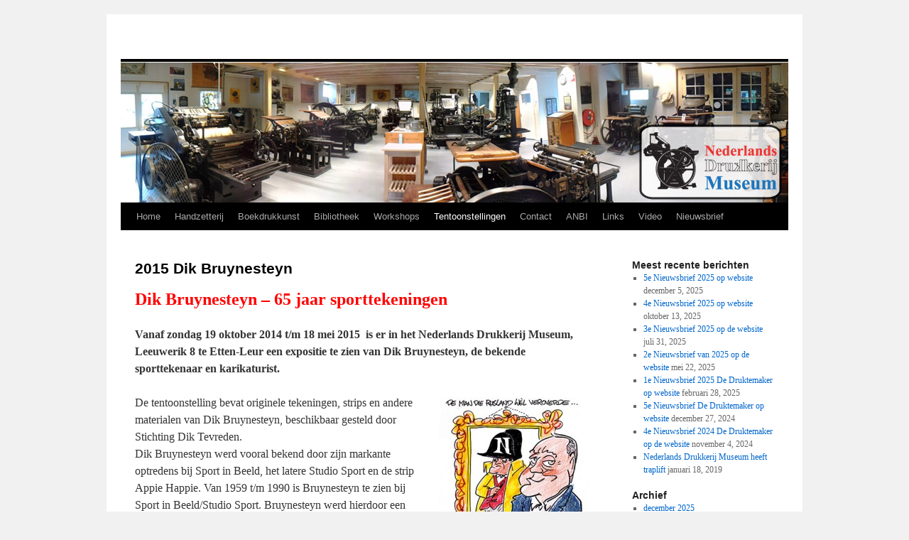

--- FILE ---
content_type: text/html; charset=UTF-8
request_url: https://www.nederlandsdrukkerijmuseum.eu/tentoonstellingen/archief-tentoonstellingen/2015-dik-bruynesteyn-sporttekeningen/
body_size: 6958
content:
<!DOCTYPE html>
<html lang="nl">
<head>
<meta charset="UTF-8" />
<title>2015 Dik Bruynesteyn | </title>
<link rel="profile" href="http://gmpg.org/xfn/11" />
<link rel="stylesheet" type="text/css" media="all" href="https://www.nederlandsdrukkerijmuseum.eu/wp-content/themes/twentyten/style.css" />
<link rel="pingback" href="https://www.nederlandsdrukkerijmuseum.eu/xmlrpc.php" />
<link rel='dns-prefetch' href='//s.w.org' />
<link rel="alternate" type="application/rss+xml" title=" &raquo; Feed" href="https://www.nederlandsdrukkerijmuseum.eu/feed/" />
<link rel="alternate" type="application/rss+xml" title=" &raquo; Reactiesfeed" href="https://www.nederlandsdrukkerijmuseum.eu/comments/feed/" />
		<script type="text/javascript">
			window._wpemojiSettings = {"baseUrl":"https:\/\/s.w.org\/images\/core\/emoji\/11\/72x72\/","ext":".png","svgUrl":"https:\/\/s.w.org\/images\/core\/emoji\/11\/svg\/","svgExt":".svg","source":{"concatemoji":"https:\/\/www.nederlandsdrukkerijmuseum.eu\/wp-includes\/js\/wp-emoji-release.min.js?ver=4.9.13"}};
			!function(a,b,c){function d(a,b){var c=String.fromCharCode;l.clearRect(0,0,k.width,k.height),l.fillText(c.apply(this,a),0,0);var d=k.toDataURL();l.clearRect(0,0,k.width,k.height),l.fillText(c.apply(this,b),0,0);var e=k.toDataURL();return d===e}function e(a){var b;if(!l||!l.fillText)return!1;switch(l.textBaseline="top",l.font="600 32px Arial",a){case"flag":return!(b=d([55356,56826,55356,56819],[55356,56826,8203,55356,56819]))&&(b=d([55356,57332,56128,56423,56128,56418,56128,56421,56128,56430,56128,56423,56128,56447],[55356,57332,8203,56128,56423,8203,56128,56418,8203,56128,56421,8203,56128,56430,8203,56128,56423,8203,56128,56447]),!b);case"emoji":return b=d([55358,56760,9792,65039],[55358,56760,8203,9792,65039]),!b}return!1}function f(a){var c=b.createElement("script");c.src=a,c.defer=c.type="text/javascript",b.getElementsByTagName("head")[0].appendChild(c)}var g,h,i,j,k=b.createElement("canvas"),l=k.getContext&&k.getContext("2d");for(j=Array("flag","emoji"),c.supports={everything:!0,everythingExceptFlag:!0},i=0;i<j.length;i++)c.supports[j[i]]=e(j[i]),c.supports.everything=c.supports.everything&&c.supports[j[i]],"flag"!==j[i]&&(c.supports.everythingExceptFlag=c.supports.everythingExceptFlag&&c.supports[j[i]]);c.supports.everythingExceptFlag=c.supports.everythingExceptFlag&&!c.supports.flag,c.DOMReady=!1,c.readyCallback=function(){c.DOMReady=!0},c.supports.everything||(h=function(){c.readyCallback()},b.addEventListener?(b.addEventListener("DOMContentLoaded",h,!1),a.addEventListener("load",h,!1)):(a.attachEvent("onload",h),b.attachEvent("onreadystatechange",function(){"complete"===b.readyState&&c.readyCallback()})),g=c.source||{},g.concatemoji?f(g.concatemoji):g.wpemoji&&g.twemoji&&(f(g.twemoji),f(g.wpemoji)))}(window,document,window._wpemojiSettings);
		</script>
		<style type="text/css">
img.wp-smiley,
img.emoji {
	display: inline !important;
	border: none !important;
	box-shadow: none !important;
	height: 1em !important;
	width: 1em !important;
	margin: 0 .07em !important;
	vertical-align: -0.1em !important;
	background: none !important;
	padding: 0 !important;
}
</style>
<link rel='stylesheet' id='wp-customer-reviews-3-frontend-css'  href='https://www.nederlandsdrukkerijmuseum.eu/wp-content/plugins/wp-customer-reviews/css/wp-customer-reviews-generated.css?ver=3.3.0' type='text/css' media='all' />
<link rel='stylesheet' id='contact-form-7-css'  href='https://www.nederlandsdrukkerijmuseum.eu/wp-content/plugins/contact-form-7/includes/css/styles.css?ver=5.0.4' type='text/css' media='all' />
<script type='text/javascript' src='https://www.nederlandsdrukkerijmuseum.eu/wp-includes/js/jquery/jquery.js?ver=1.12.4'></script>
<script type='text/javascript' src='https://www.nederlandsdrukkerijmuseum.eu/wp-includes/js/jquery/jquery-migrate.min.js?ver=1.4.1'></script>
<script type='text/javascript' src='https://www.nederlandsdrukkerijmuseum.eu/wp-content/plugins/wp-customer-reviews/js/wp-customer-reviews.js?ver=3.3.0'></script>
<link rel='https://api.w.org/' href='https://www.nederlandsdrukkerijmuseum.eu/wp-json/' />
<link rel="EditURI" type="application/rsd+xml" title="RSD" href="https://www.nederlandsdrukkerijmuseum.eu/xmlrpc.php?rsd" />
<link rel="wlwmanifest" type="application/wlwmanifest+xml" href="https://www.nederlandsdrukkerijmuseum.eu/wp-includes/wlwmanifest.xml" /> 
<meta name="generator" content="WordPress 4.9.13" />
<link rel="canonical" href="https://www.nederlandsdrukkerijmuseum.eu/tentoonstellingen/archief-tentoonstellingen/2015-dik-bruynesteyn-sporttekeningen/" />
<link rel='shortlink' href='https://www.nederlandsdrukkerijmuseum.eu/?p=612' />
<link rel="alternate" type="application/json+oembed" href="https://www.nederlandsdrukkerijmuseum.eu/wp-json/oembed/1.0/embed?url=https%3A%2F%2Fwww.nederlandsdrukkerijmuseum.eu%2Ftentoonstellingen%2Farchief-tentoonstellingen%2F2015-dik-bruynesteyn-sporttekeningen%2F" />
<link rel="alternate" type="text/xml+oembed" href="https://www.nederlandsdrukkerijmuseum.eu/wp-json/oembed/1.0/embed?url=https%3A%2F%2Fwww.nederlandsdrukkerijmuseum.eu%2Ftentoonstellingen%2Farchief-tentoonstellingen%2F2015-dik-bruynesteyn-sporttekeningen%2F&#038;format=xml" />
		<style type="text/css" id="wp-custom-css">
			/* ContactForm7 - Tonen van radiobutton per regel */
span.wpcf7-list-item {
display:block;
}		</style>
	</head>

<body class="page-template-default page page-id-612 page-child parent-pageid-196">
<div id="wrapper" class="hfeed">
	<div id="header">
		<div id="masthead">
			<div id="branding" role="banner">
								<div id="site-title">
					<span>
						<a href="https://www.nederlandsdrukkerijmuseum.eu/" title="" rel="home"></a>
					</span>
				</div>
				<div id="site-description"></div>

										<img src="https://www.nederlandsdrukkerijmuseum.eu/wp-content/uploads/2014/09/Nieuwe-kop-Wordpress-5.jpg" width="940" height="198" alt="" />
								</div><!-- #branding -->

			<div id="access" role="navigation">
			  				<div class="skip-link screen-reader-text"><a href="#content" title="Spring naar inhoud">Spring naar inhoud</a></div>
								<div class="menu-header"><ul id="menu-menu-1" class="menu"><li id="menu-item-2347" class="menu-item menu-item-type-post_type menu-item-object-page menu-item-home menu-item-2347"><a href="https://www.nederlandsdrukkerijmuseum.eu/">Home</a></li>
<li id="menu-item-2366" class="menu-item menu-item-type-post_type menu-item-object-page menu-item-2366"><a href="https://www.nederlandsdrukkerijmuseum.eu/handzetterij/">Handzetterij</a></li>
<li id="menu-item-2367" class="menu-item menu-item-type-post_type menu-item-object-page menu-item-2367"><a href="https://www.nederlandsdrukkerijmuseum.eu/boekdrukkerij/">Boekdrukkunst</a></li>
<li id="menu-item-2381" class="menu-item menu-item-type-post_type menu-item-object-page menu-item-2381"><a href="https://www.nederlandsdrukkerijmuseum.eu/bibliotheek/">Bibliotheek</a></li>
<li id="menu-item-2378" class="menu-item menu-item-type-post_type menu-item-object-page menu-item-has-children menu-item-2378"><a href="https://www.nederlandsdrukkerijmuseum.eu/workshops/">Workshops</a>
<ul class="sub-menu">
	<li id="menu-item-2379" class="menu-item menu-item-type-post_type menu-item-object-page menu-item-2379"><a href="https://www.nederlandsdrukkerijmuseum.eu/workshops/info-workshops/">Info Workshops</a></li>
	<li id="menu-item-2380" class="menu-item menu-item-type-post_type menu-item-object-page menu-item-2380"><a href="https://www.nederlandsdrukkerijmuseum.eu/workshops/diverse-workshops-in-2014/">Diverse workshops</a></li>
</ul>
</li>
<li id="menu-item-2368" class="menu-item menu-item-type-post_type menu-item-object-page current-page-ancestor current-menu-ancestor current_page_ancestor menu-item-has-children menu-item-2368"><a href="https://www.nederlandsdrukkerijmuseum.eu/tentoonstellingen/">Tentoonstellingen</a>
<ul class="sub-menu">
	<li id="menu-item-2369" class="menu-item menu-item-type-post_type menu-item-object-page current-page-ancestor current-menu-ancestor current-menu-parent current-page-parent current_page_parent current_page_ancestor menu-item-has-children menu-item-2369"><a href="https://www.nederlandsdrukkerijmuseum.eu/tentoonstellingen/archief-tentoonstellingen/">Archief tentoonstellingen</a>
	<ul class="sub-menu">
		<li id="menu-item-2537" class="menu-item menu-item-type-post_type menu-item-object-page menu-item-2537"><a href="https://www.nederlandsdrukkerijmuseum.eu/striptekenaar-jan-kruis-2021/">Striptekenaar Jan Kruis 2021</a></li>
		<li id="menu-item-2758" class="menu-item menu-item-type-post_type menu-item-object-page menu-item-2758"><a href="https://www.nederlandsdrukkerijmuseum.eu/2019-20-brabantse-drukkers-in-wo-ii/">2019-&#8217;20 Brabantse Drukkers in WO II</a></li>
		<li id="menu-item-2370" class="menu-item menu-item-type-post_type menu-item-object-page menu-item-2370"><a href="https://www.nederlandsdrukkerijmuseum.eu/tentoonstellingen/archief-tentoonstellingen/2019-marten-toonder/">2019 Marten Toonder</a></li>
		<li id="menu-item-2371" class="menu-item menu-item-type-post_type menu-item-object-page menu-item-2371"><a href="https://www.nederlandsdrukkerijmuseum.eu/tentoonstellingen/archief-tentoonstellingen/2017-fiep-westendorp/">2017 Fiep Westendorp</a></li>
		<li id="menu-item-2372" class="menu-item menu-item-type-post_type menu-item-object-page menu-item-2372"><a href="https://www.nederlandsdrukkerijmuseum.eu/tentoonstellingen/archief-tentoonstellingen/2015-het-geheim-van-van-gogh/">2015 Geheim Van Gogh</a></li>
		<li id="menu-item-2393" class="menu-item menu-item-type-post_type menu-item-object-page menu-item-2393"><a href="https://www.nederlandsdrukkerijmuseum.eu/2015-dik-bruynesteyn-sporttekeningen/">2015 Dik Bruynesteyn Sporttekeningen</a></li>
		<li id="menu-item-2373" class="menu-item menu-item-type-post_type menu-item-object-page current-menu-item page_item page-item-612 current_page_item menu-item-2373"><a href="https://www.nederlandsdrukkerijmuseum.eu/tentoonstellingen/archief-tentoonstellingen/2015-dik-bruynesteyn-sporttekeningen/">2015 Dik Bruynesteyn</a></li>
		<li id="menu-item-2374" class="menu-item menu-item-type-post_type menu-item-object-page menu-item-2374"><a href="https://www.nederlandsdrukkerijmuseum.eu/tentoonstellingen/archief-tentoonstellingen/2014-reclame-met-een-schuimkraag/">2014 Reclame met….</a></li>
		<li id="menu-item-2375" class="menu-item menu-item-type-post_type menu-item-object-page menu-item-2375"><a href="https://www.nederlandsdrukkerijmuseum.eu/tentoonstellingen/archief-tentoonstellingen/2014-johan-van-gurp/">2014 Johan van Gurp</a></li>
	</ul>
</li>
</ul>
</li>
<li id="menu-item-2383" class="menu-item menu-item-type-post_type menu-item-object-page menu-item-has-children menu-item-2383"><a href="https://www.nederlandsdrukkerijmuseum.eu/contact/">Contact</a>
<ul class="sub-menu">
	<li id="menu-item-2385" class="menu-item menu-item-type-post_type menu-item-object-page menu-item-2385"><a href="https://www.nederlandsdrukkerijmuseum.eu/contact/openingstijden/">Openingstijden</a></li>
	<li id="menu-item-2386" class="menu-item menu-item-type-post_type menu-item-object-page menu-item-2386"><a href="https://www.nederlandsdrukkerijmuseum.eu/contact/adres-en-route/">Adres en route</a></li>
	<li id="menu-item-2387" class="menu-item menu-item-type-post_type menu-item-object-page menu-item-2387"><a href="https://www.nederlandsdrukkerijmuseum.eu/contact/entreeprijzen/">Entreeprijzen</a></li>
	<li id="menu-item-2348" class="menu-item menu-item-type-post_type menu-item-object-page menu-item-2348"><a href="https://www.nederlandsdrukkerijmuseum.eu/beginpagina/toegankelijkheid/">Toegankelijkheid</a></li>
	<li id="menu-item-2363" class="menu-item menu-item-type-post_type menu-item-object-page menu-item-2363"><a href="https://www.nederlandsdrukkerijmuseum.eu/privacybeleid/">Privacybeleid</a></li>
	<li id="menu-item-2384" class="menu-item menu-item-type-post_type menu-item-object-page menu-item-2384"><a href="https://www.nederlandsdrukkerijmuseum.eu/contact/donateur-worden/">Donateur worden</a></li>
	<li id="menu-item-2382" class="menu-item menu-item-type-post_type menu-item-object-page menu-item-2382"><a href="https://www.nederlandsdrukkerijmuseum.eu/sponsoring/">Sponsoring</a></li>
	<li id="menu-item-2364" class="menu-item menu-item-type-post_type menu-item-object-page menu-item-2364"><a href="https://www.nederlandsdrukkerijmuseum.eu/recensies/">Recensies</a></li>
	<li id="menu-item-2388" class="menu-item menu-item-type-post_type menu-item-object-page menu-item-2388"><a href="https://www.nederlandsdrukkerijmuseum.eu/contact/zondagsopening/">Zondagopeningen</a></li>
</ul>
</li>
<li id="menu-item-2389" class="menu-item menu-item-type-post_type menu-item-object-page menu-item-2389"><a href="https://www.nederlandsdrukkerijmuseum.eu/contact/anbi/">ANBI</a></li>
<li id="menu-item-2390" class="menu-item menu-item-type-post_type menu-item-object-page menu-item-has-children menu-item-2390"><a href="https://www.nederlandsdrukkerijmuseum.eu/links-2/">Links</a>
<ul class="sub-menu">
	<li id="menu-item-2391" class="menu-item menu-item-type-post_type menu-item-object-page menu-item-2391"><a href="https://www.nederlandsdrukkerijmuseum.eu/links-2/grafische-musea-nederland/">Grafische Musea in Nederland</a></li>
	<li id="menu-item-2392" class="menu-item menu-item-type-post_type menu-item-object-page menu-item-2392"><a href="https://www.nederlandsdrukkerijmuseum.eu/links-2/musea-etten-leur/">Musea Etten-Leur</a></li>
</ul>
</li>
<li id="menu-item-2349" class="menu-item menu-item-type-post_type menu-item-object-page menu-item-2349"><a href="https://www.nederlandsdrukkerijmuseum.eu/beginpagina/video-nederlands-drukkerij-museum/">Video</a></li>
<li id="menu-item-2351" class="menu-item menu-item-type-post_type menu-item-object-page menu-item-has-children menu-item-2351"><a href="https://www.nederlandsdrukkerijmuseum.eu/nieuwsbrief/">Nieuwsbrief</a>
<ul class="sub-menu">
	<li id="menu-item-3185" class="menu-item menu-item-type-post_type menu-item-object-page menu-item-3185"><a href="https://www.nederlandsdrukkerijmuseum.eu/nieuwsbrief-2025-05/">Nieuwsbrief 2025-05</a></li>
	<li id="menu-item-3141" class="menu-item menu-item-type-post_type menu-item-object-page menu-item-3141"><a href="https://www.nederlandsdrukkerijmuseum.eu/nieuwsbrief-2025-04/">Nieuwsbrief 2025-04</a></li>
	<li id="menu-item-3113" class="menu-item menu-item-type-post_type menu-item-object-page menu-item-3113"><a href="https://www.nederlandsdrukkerijmuseum.eu/nieuwsbrief-2025-03/">Nieuwsbrief 2025-03</a></li>
	<li id="menu-item-3087" class="menu-item menu-item-type-post_type menu-item-object-page menu-item-3087"><a href="https://www.nederlandsdrukkerijmuseum.eu/nieuwsbrief-2025-02/">Nieuwsbrief 2025-02</a></li>
	<li id="menu-item-3059" class="menu-item menu-item-type-post_type menu-item-object-page menu-item-3059"><a href="https://www.nederlandsdrukkerijmuseum.eu/nieuwsbrief-2025-01/">Nieuwsbrief 2025-01</a></li>
	<li id="menu-item-3028" class="menu-item menu-item-type-post_type menu-item-object-page menu-item-3028"><a href="https://www.nederlandsdrukkerijmuseum.eu/nieuwsbrief-2024-05/">Nieuwsbrief 2024-05</a></li>
	<li id="menu-item-2985" class="menu-item menu-item-type-post_type menu-item-object-page menu-item-2985"><a href="https://www.nederlandsdrukkerijmuseum.eu/nieuwsbrief-2024-04/">Nieuwsbrief 2024-04</a></li>
	<li id="menu-item-2942" class="menu-item menu-item-type-post_type menu-item-object-page menu-item-2942"><a href="https://www.nederlandsdrukkerijmuseum.eu/nieuwsbrief-2024-03/">Nieuwsbrief 2024-03</a></li>
	<li id="menu-item-2917" class="menu-item menu-item-type-post_type menu-item-object-page menu-item-2917"><a href="https://www.nederlandsdrukkerijmuseum.eu/nieuwsbrief-2024-02/">Nieuwsbrief 2024-02</a></li>
	<li id="menu-item-2889" class="menu-item menu-item-type-post_type menu-item-object-page menu-item-2889"><a href="https://www.nederlandsdrukkerijmuseum.eu/nieuwsbrief-2024-01/">Nieuwsbrief 2024-01</a></li>
</ul>
</li>
</ul></div>			</div><!-- #access -->
		</div><!-- #masthead -->
	</div><!-- #header -->

	<div id="main">

		<div id="container">
			<div id="content" role="main">

			

				<div id="post-612" class="post-612 page type-page status-publish hentry">
											<h1 class="entry-title">2015 Dik Bruynesteyn</h1>
					
					<div class="entry-content">
						<h2><span style="color: #ff0000;"><strong><span style="color: #ff0000;">Dik Bruynesteyn &#8211; 65 jaar sporttekeningen</span></strong></span></h2>
<p><strong>Vanaf zondag 19 oktober 2014 t/m 18 mei 2015  is er in het Nederlands Drukkerij Museum, Leeuwerik 8 te Etten-Leur een expositie te zien van Dik Bruynesteyn, de bekende sporttekenaar en karikaturist.</strong></p>
<p><a href="http://www.nederlandsdrukkerijmuseum.eu/wp-content/uploads/2013/12/Dik-Advocaat-03.jpg"><img class="alignright wp-image-321 size-medium" src="http://www.nederlandsdrukkerijmuseum.eu/wp-content/uploads/2013/12/Dik-Advocaat-03-212x300.jpg" alt="Dik-Advocaat-03" width="212" height="300" srcset="https://www.nederlandsdrukkerijmuseum.eu/wp-content/uploads/2013/12/Dik-Advocaat-03-212x300.jpg 212w, https://www.nederlandsdrukkerijmuseum.eu/wp-content/uploads/2013/12/Dik-Advocaat-03.jpg 310w" sizes="(max-width: 212px) 100vw, 212px" /></a>De tentoonstelling bevat originele tekeningen, strips en andere materialen van Dik Bruynesteyn, beschikbaar gesteld door Stichting Dik Tevreden.<br />
Dik Bruynesteyn werd vooral bekend door zijn markante optredens bij Sport in Beeld, het latere Studio Sport en de strip Appie Happie. Van 1959 t/m 1990 is Bruynesteyn te zien bij Sport in Beeld/Studio Sport. Bruynesteyn werd hierdoor een bekende Nederlander. In 1971 kwam hij met de strip Appie Happie. De strip verscheen in veel kranten en is daarna in albums verschenen.<br />
Dik Bruynesteyn overleed in het voorjaar 2012 op 84-jarige leeftijd in Hoorn.<br />
In het najaar van 2013 kwam het boek “Dik tevreden” uit over het leven van Dik met een overzicht van zijn gehele oeuvre.</p>
<p><strong><a href="http://www.nederlandsdrukkerijmuseum.eu/wp-content/uploads/2013/12/Dik-Nistelrooy-02.jpg"><img class="alignright size-medium wp-image-323" src="http://www.nederlandsdrukkerijmuseum.eu/wp-content/uploads/2013/12/Dik-Nistelrooy-02-214x300.jpg" alt="Dik-Nistelrooy-02" width="214" height="300" srcset="https://www.nederlandsdrukkerijmuseum.eu/wp-content/uploads/2013/12/Dik-Nistelrooy-02-214x300.jpg 214w, https://www.nederlandsdrukkerijmuseum.eu/wp-content/uploads/2013/12/Dik-Nistelrooy-02.jpg 310w" sizes="(max-width: 214px) 100vw, 214px" /></a>HET VRIJE VOLK</strong><br />
Dik begon zijn tekencarrière gezeten naast voetbaldoelen, zoals de sportfotografen. Tijdens de wedstrijden maakte hij “aantekeningen” die hij later in zijn werkkamer uitwerkte. In 1953 trad hij in vaste dienst bij Het Vrije Volk.<br />
Dik werd daar een “journalistiek tekenaar”. Op 31 oktober van datzelfde jaar tekende hij zijn eerste “Wat een week”: een getekend verslag van de belangrijke gebeurtenissen van die afgelopen week, met Dik’s commentaar.<br />
Drie jaar later, op zaterdag 1 september 1956, tekende hij de 150e en laatste “Wat een week”, de maandag erna verscheen de eerste “Wat een dag” van Dik’s hand, een dagelijks commentaar op het nieuws. Twee jaar later had hij het inmiddels zo druk met allerlei nieuwe activiteiten dat de serie werd veranderd in “Wat een maand”.</p>
<p><strong><a href="http://www.nederlandsdrukkerijmuseum.eu/wp-content/uploads/2013/12/Dik-sjoukje-dijkstra-05.jpg"><img class="alignright wp-image-324 size-medium" src="http://www.nederlandsdrukkerijmuseum.eu/wp-content/uploads/2013/12/Dik-sjoukje-dijkstra-05-300x300.jpg" alt="Dik-sjoukje-dijkstra-05" width="300" height="300" srcset="https://www.nederlandsdrukkerijmuseum.eu/wp-content/uploads/2013/12/Dik-sjoukje-dijkstra-05-300x300.jpg 300w, https://www.nederlandsdrukkerijmuseum.eu/wp-content/uploads/2013/12/Dik-sjoukje-dijkstra-05-150x150.jpg 150w, https://www.nederlandsdrukkerijmuseum.eu/wp-content/uploads/2013/12/Dik-sjoukje-dijkstra-05.jpg 310w" sizes="(max-width: 300px) 100vw, 300px" /></a>MONTY (1958)</strong><br />
In 1954 kreeg Nederland betaald voetbal, de interlands werden gewonnen, de tribunes stroomden vol, voetbal was weer populair en Dik liftte mee op het succes.<br />
In 1958 tekende hij de eerste serie van de legendarische Montykaarten: een kwartetspel van Nederlandse eredivisie voetballers, vier spelers van ieder team. Abe Lenstra, Faas Wilkes, Rinus Michels, Hans Kraay, Eddie Pieters Graafland, in totaal 72 spelers. De kaarten waren een bonus bij een plakje Monty kauwgom. Het werd een zeer gewild verzamelobject in het hele land.<br />
Daarna volgden nog verschillende kwartetten, kaartspelen en andere series “kauwgom- plaatjes” van voetballers en andere sporters. De Montykaarten zijn inmiddels in waarde gestegen van 5 cent in 1958 naar soms 30 euro in 2014.</p>
<p><strong><a href="http://www.nederlandsdrukkerijmuseum.eu/wp-content/uploads/2013/12/Dik-VanEst-04.jpg"><img class="alignright size-medium wp-image-325" src="http://www.nederlandsdrukkerijmuseum.eu/wp-content/uploads/2013/12/Dik-VanEst-04-187x300.jpg" alt="Dik-VanEst-04" width="187" height="300" srcset="https://www.nederlandsdrukkerijmuseum.eu/wp-content/uploads/2013/12/Dik-VanEst-04-187x300.jpg 187w, https://www.nederlandsdrukkerijmuseum.eu/wp-content/uploads/2013/12/Dik-VanEst-04.jpg 310w" sizes="(max-width: 187px) 100vw, 187px" /></a>SPORT IN BEELD </strong><br />
In 1959 volgt een nieuwe grote stap in zijn carrière en voor zijn bekendheid, misschien wel de belangrijkste. Hij wordt medewerker van Sport in Beeld, het latere Studio Sport en NOS Sport. Door zijn werk bij de televisie verandert Dik’s stijl van tekenen. Snelheid is geboden, vaak moet in enkele minuten een tekening worden geproduceerd, details vallen weg, het aantal lijnen neemt af, de overblijvende lijnen worden vloeiender.<br />
Dik werd door deze optredens een Bekende Nederlander.</p>
<p><strong>DIK EN ZIJN STRIPS</strong><br />
Op 1 januari 1967 was daar ineens Appie Happy (met y!), welke vanaf dat moment twee jaar lang gepubliceerd is in Het Vrije Volk. Deze Appie was een spits in het voetbalteam De Tijgers.<br />
In de jaren 70 en 80 werd Diks bekendheid vergroot door deze populaire krantenstrip, die dagelijks in vele kranten heeft gestaan. De continu bananen etende spits van de Taaie Tijgers beleefde zo’n 130 avonturen. Toen de strip Appie Happy eind 1968 werd beëindigd kwam er direct een nieuwe dagstrip, Chris Crack, in de kranten. Chris Crack beleefde 13 avonturen.</p>
<p><a href="http://www.nederlandsdrukkerijmuseum.eu/wp-content/uploads/2014/09/Dik-Appie-Happie-06.jpg"><img class="alignright size-medium wp-image-334" src="http://www.nederlandsdrukkerijmuseum.eu/wp-content/uploads/2014/09/Dik-Appie-Happie-06-225x300.jpg" alt="Dik-Appie-Happie-06" width="225" height="300" srcset="https://www.nederlandsdrukkerijmuseum.eu/wp-content/uploads/2014/09/Dik-Appie-Happie-06-225x300.jpg 225w, https://www.nederlandsdrukkerijmuseum.eu/wp-content/uploads/2014/09/Dik-Appie-Happie-06.jpg 310w" sizes="(max-width: 225px) 100vw, 225px" /></a>Na een jaar, in 1970, is de strip Chris Crack overgegaan in Appie Happie (volgens Dik een verre neef van de eerder genoemde Appie Happy). Appie Happie is de grote stripdoorbraak van Dik geworden. De strip heeft gelopen van 1971 tot 1993. Van Appie Happie zijn in deze periode 7 stripalbums verschenen. Op zijn hoogtepunt (rond 1980) stond Appie Happie dagelijks in ruim 20 kranten met een totale dagoplage van 1,5 miljoen exemplaren! Hiermee had de strip in die tijd het grootste lezerspubliek van alle krantenstrips. De eerste stroken waren veelal de leukste stroken van een nieuw verhaal. Hierin gaf Dik de oplettende lezer een voorproefje van het komende verhaal.</p>
<p>&nbsp;</p>
<p><span style="font-size: medium;"> </span></p>
																	</div><!-- .entry-content -->
				</div><!-- #post-## -->

				
			<div id="comments">




</div><!-- #comments -->


			</div><!-- #content -->
		</div><!-- #container -->


		<div id="primary" class="widget-area" role="complementary">
			<ul class="xoxo">

		<li id="recent-posts-2" class="widget-container widget_recent_entries">		<h3 class="widget-title">Meest recente berichten</h3>		<ul>
											<li>
					<a href="https://www.nederlandsdrukkerijmuseum.eu/nieuws/5e-nieuwsbrief-2025-op-website/">5e Nieuwsbrief 2025 op website</a>
											<span class="post-date">december 5, 2025</span>
									</li>
											<li>
					<a href="https://www.nederlandsdrukkerijmuseum.eu/nieuws/4e-nieuwsbrief-2025-op-website/">4e Nieuwsbrief 2025 op website</a>
											<span class="post-date">oktober 13, 2025</span>
									</li>
											<li>
					<a href="https://www.nederlandsdrukkerijmuseum.eu/nieuws/3e-nieuwsbrief-2025-op-de-website/">3e Nieuwsbrief 2025 op de website</a>
											<span class="post-date">juli 31, 2025</span>
									</li>
											<li>
					<a href="https://www.nederlandsdrukkerijmuseum.eu/nieuws/2e-nieuwsbrief-van-2025-op-de-website/">2e Nieuwsbrief van 2025 op de website</a>
											<span class="post-date">mei 22, 2025</span>
									</li>
											<li>
					<a href="https://www.nederlandsdrukkerijmuseum.eu/nieuws/1e-nieuwsbrief-2025-de-druktemaker-op-website/">1e Nieuwsbrief 2025 De Druktemaker op website</a>
											<span class="post-date">februari 28, 2025</span>
									</li>
											<li>
					<a href="https://www.nederlandsdrukkerijmuseum.eu/nieuws/5e-nieuwsbrief-de-druktemaker-op-website/">5e Nieuwsbrief De Druktemaker op website</a>
											<span class="post-date">december 27, 2024</span>
									</li>
											<li>
					<a href="https://www.nederlandsdrukkerijmuseum.eu/nieuws/2986/">4e Nieuwsbrief 2024 De Druktemaker op de website</a>
											<span class="post-date">november 4, 2024</span>
									</li>
											<li>
					<a href="https://www.nederlandsdrukkerijmuseum.eu/nieuws/nederlands-drukkerij-museum-heeft-traplift/">Nederlands Drukkerij Museum heeft traplift</a>
											<span class="post-date">januari 18, 2019</span>
									</li>
					</ul>
		</li><li id="archives-2" class="widget-container widget_archive"><h3 class="widget-title">Archief</h3>		<ul>
			<li><a href='https://www.nederlandsdrukkerijmuseum.eu/2025/12/'>december 2025</a></li>
	<li><a href='https://www.nederlandsdrukkerijmuseum.eu/2025/10/'>oktober 2025</a></li>
	<li><a href='https://www.nederlandsdrukkerijmuseum.eu/2025/07/'>juli 2025</a></li>
	<li><a href='https://www.nederlandsdrukkerijmuseum.eu/2025/05/'>mei 2025</a></li>
	<li><a href='https://www.nederlandsdrukkerijmuseum.eu/2025/02/'>februari 2025</a></li>
	<li><a href='https://www.nederlandsdrukkerijmuseum.eu/2024/12/'>december 2024</a></li>
	<li><a href='https://www.nederlandsdrukkerijmuseum.eu/2024/11/'>november 2024</a></li>
	<li><a href='https://www.nederlandsdrukkerijmuseum.eu/2019/01/'>januari 2019</a></li>
		</ul>
		</li><li id="search-2" class="widget-container widget_search"><form role="search" method="get" id="searchform" class="searchform" action="https://www.nederlandsdrukkerijmuseum.eu/">
				<div>
					<label class="screen-reader-text" for="s">Zoeken naar:</label>
					<input type="text" value="" name="s" id="s" />
					<input type="submit" id="searchsubmit" value="Zoeken" />
				</div>
			</form></li>			</ul>
		</div><!-- #primary .widget-area -->

	</div><!-- #main -->

	<div id="footer" role="contentinfo">
		<div id="colophon">



			<div id="site-info">
				<a href="https://www.nederlandsdrukkerijmuseum.eu/" title="" rel="home">
									</a>
			</div><!-- #site-info -->

			<div id="site-generator">
								<a href="http://wordpress.org/" title="Semantic Personal Publishing Platform">Proudly powered by WordPress.</a>
			</div><!-- #site-generator -->

		</div><!-- #colophon -->
	</div><!-- #footer -->

</div><!-- #wrapper -->

<script type='text/javascript'>
/* <![CDATA[ */
var wpcf7 = {"apiSettings":{"root":"https:\/\/www.nederlandsdrukkerijmuseum.eu\/wp-json\/contact-form-7\/v1","namespace":"contact-form-7\/v1"},"recaptcha":{"messages":{"empty":"Graag verifi\u00ebren dat je geen robot bent."}}};
/* ]]> */
</script>
<script type='text/javascript' src='https://www.nederlandsdrukkerijmuseum.eu/wp-content/plugins/contact-form-7/includes/js/scripts.js?ver=5.0.4'></script>
<script type='text/javascript' src='https://www.nederlandsdrukkerijmuseum.eu/wp-includes/js/wp-embed.min.js?ver=4.9.13'></script>
</body>
</html>
